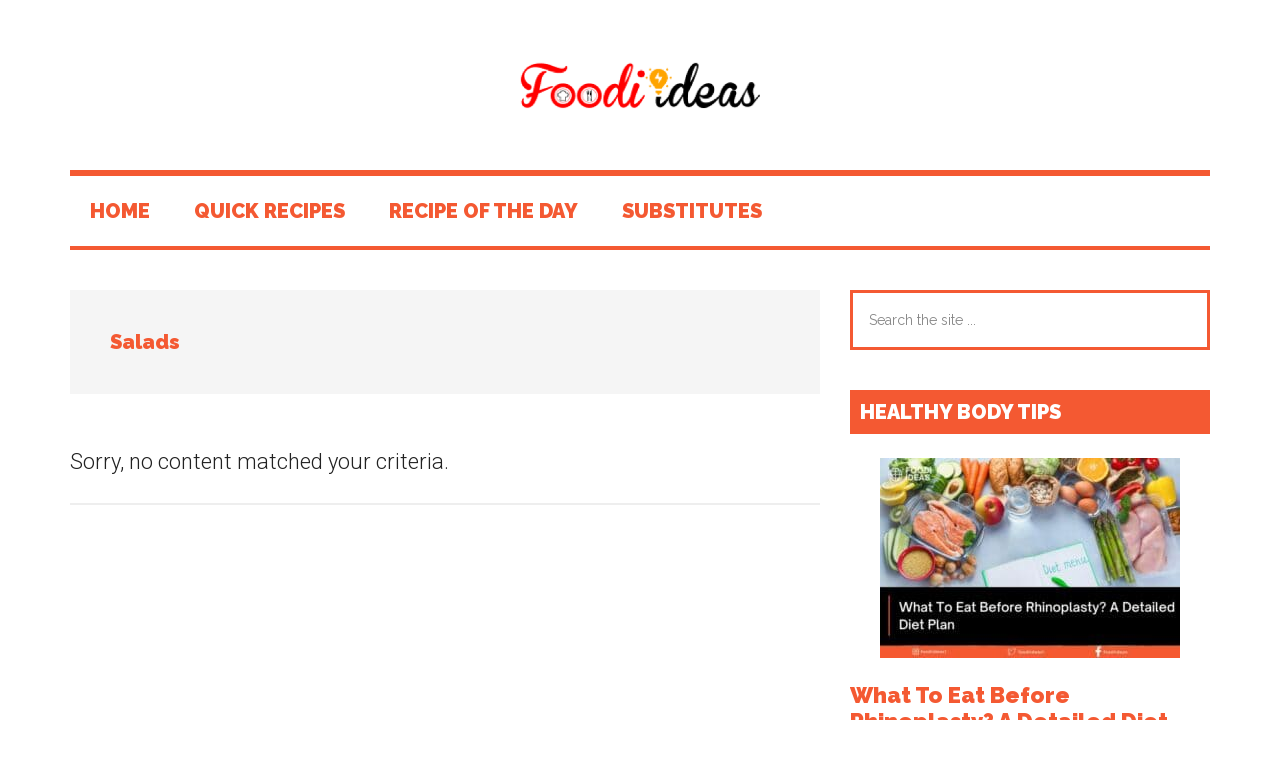

--- FILE ---
content_type: text/html; charset=utf-8
request_url: https://www.google.com/recaptcha/api2/aframe
body_size: 265
content:
<!DOCTYPE HTML><html><head><meta http-equiv="content-type" content="text/html; charset=UTF-8"></head><body><script nonce="-h1QrduHGt8yir9qjidD2Q">/** Anti-fraud and anti-abuse applications only. See google.com/recaptcha */ try{var clients={'sodar':'https://pagead2.googlesyndication.com/pagead/sodar?'};window.addEventListener("message",function(a){try{if(a.source===window.parent){var b=JSON.parse(a.data);var c=clients[b['id']];if(c){var d=document.createElement('img');d.src=c+b['params']+'&rc='+(localStorage.getItem("rc::a")?sessionStorage.getItem("rc::b"):"");window.document.body.appendChild(d);sessionStorage.setItem("rc::e",parseInt(sessionStorage.getItem("rc::e")||0)+1);localStorage.setItem("rc::h",'1768730815662');}}}catch(b){}});window.parent.postMessage("_grecaptcha_ready", "*");}catch(b){}</script></body></html>